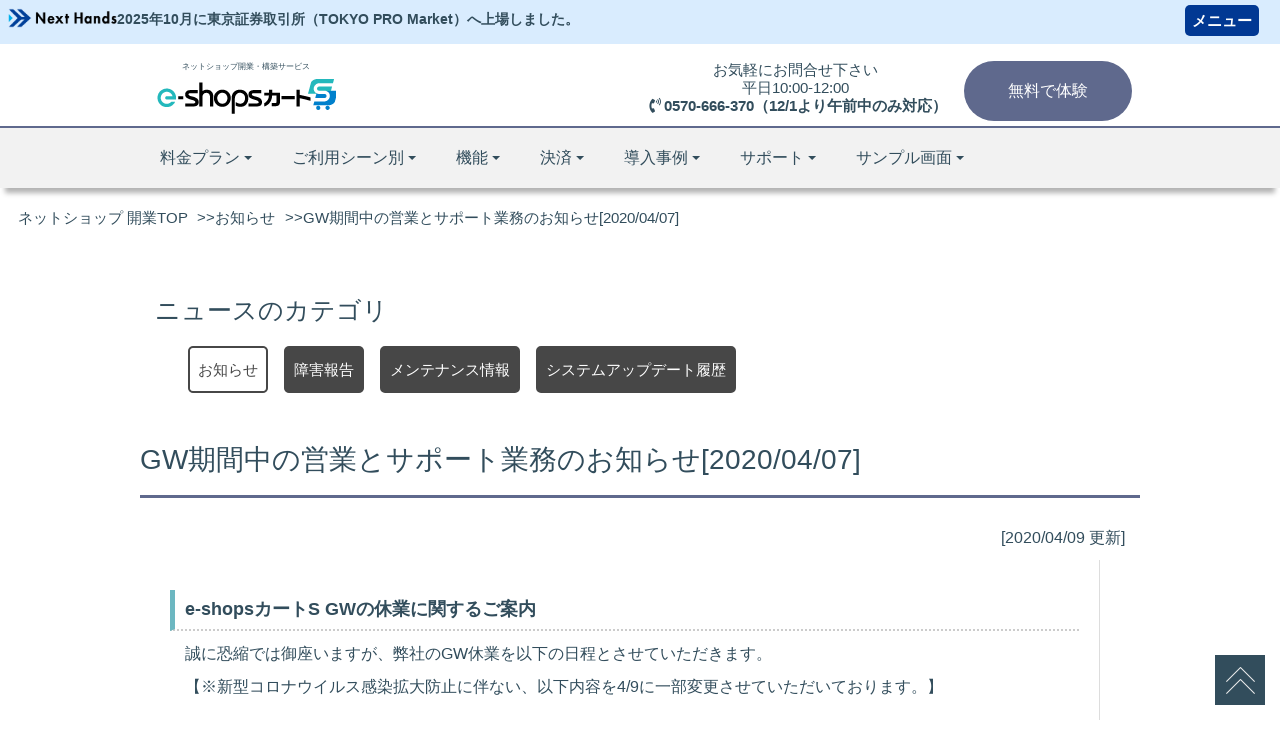

--- FILE ---
content_type: text/html
request_url: https://cart.e-shops.jp/news/20200407.html
body_size: 6128
content:
<!doctype html>
<html lang="ja">

<head>
    
    <meta charset="utf-8">
    <meta http-equiv="X-UA-Compatible" content="IE=edge">


    <meta name="author" content="カートS" />
    <meta name="viewport" content="width=device-width, initial-scale=1">
    <meta name="referrer" content="unsafe-url">
    <link rel="icon" href="/images/favicon.ico">

<!-- Google Tag Manager -->
<script>(function(w,d,s,l,i){w[l]=w[l]||[];w[l].push({'gtm.start':
new Date().getTime(),event:'gtm.js'});var f=d.getElementsByTagName(s)[0],
j=d.createElement(s),dl=l!='dataLayer'?'&l='+l:'';j.async=true;j.src=
'https://www.googletagmanager.com/gtm.js?id='+i+dl;f.parentNode.insertBefore(j,f);
})(window,document,'script','dataLayer','GTM-KCVC8TK');</script>
<!-- End Google Tag Manager -->


    <link rel="stylesheet" type="text/css" href="/css/normalize.css?ver=20230509">
    <link rel="stylesheet" type="text/css" href="/css/style-s.css">
    <link rel="stylesheet" type="text/css" href="/css/drawer.css">
    
    <link href="/css/all.css" rel="stylesheet">
    <script defer src="/js/all.js"></script>

    <link href="/css/common_banner.css" rel="stylesheet">
    <script type="text/javascript" src="/js/common_banner.js"></script>

    <script type="text/javascript" src="/js/jquery.js"></script>
    <script type="text/javascript" src="/js/jquery.smoothscroll.js"></script>
    <script type="text/javascript" src="/js/jquery.scrollshow.js"></script>
    <script type="text/javascript" src="/js/script.js"></script>
    

    <!--[if lt IE 9]>
    <script src="js/html5shiv.js"></script>
    <script src="js/css3-mediaqueries.js"></script>
<![endif]-->

    <title>GW休業のお知らせ[2020/04/07]｜ネットショップ開業のe-shopsカートS</title>

    <style>
        @media (min-width:600px) {
            h1 {
                font-size: 28px;
            }

            h2 {
                font-size: 18px;
                font-weight: bold;
                border-left: 5px solid #6CB7C1;
                margin: 10px 0;
                line-height: 2.2;
                padding-left: 10px;
                color: #324D5C;
                border-bottom: 2px dotted #CCC;
            }

            table {
                margin: 10px 15px 60px 10px;
            }

            p {
                margin: 8px 15px;
                line-height: 1.6;
                color: #324D5C;
            }

            td {
                border-left: none;
                padding: 20px;
            }

            .sptable td {
                border: none;
            }
        }

    </style>
</head>



<body class="drawer drawer--right">

    <!-- Navbar -->
    <!-- Google Tag Manager (noscript) -->
<noscript><iframe src="https://www.googletagmanager.com/ns.html?id=GTM-KCVC8TK"
height="0" width="0" style="display:none;visibility:hidden"></iframe></noscript>
<!-- End Google Tag Manager (noscript) -->

<header class="drawer-navbar">

<div class="drawer-container">

<div class="drawer-navbar-header">
<div class="logoArea">
<p>ネットショップ開業・構築サービス</p>
<a class="drawer-brand" href="/"></a>
</div>

<a href="https://cart.ec-sites.jp/cart_accept/" class="btn-trial">無料で体験</a>
<button type="button" class="drawer-toggle drawer-hamburger"><span class="sr-only">toggle navigation</span><span class="drawer-hamburger-icon"></span></button>
<div class="pctelArea">
<ul>
<li>お気軽にお問合せ下さい</li>
<li>平日10:00-12:00</li>
<li class="fwb"><i class="fas fa-phone-volume fa-fw"></i>0570-666-370（12/1より午前中のみ対応）</li>
</ul>
</div>
</div>


</div>

<!--ナビゲーションメニューここから -->
<nav class="drawer-nav shadow">
<ul class="drawer-menu drawer-menu--left">

<li class="drawer-dropdown">
<ul class="drawer-dropdown-menu">
<li style="border:none;line-height:1.5;">お気軽にお問合せ下さい
<br>平日10:00-12:00
<br>（12/1より午前中のみ対応）
</li>
<li class="fwb"><i class="fas fa-phone-volume fa-fw"></i>0570-666-370</li>
</ul>
</li>

<li class="drawer-dropdown"><a class="drawer-menu-item" href="/price.html" data-toggle="dropdown" role="button" aria-expanded="false">料金プラン<span class="drawer-caret"></span></a>
<ul class="drawer-dropdown-menu">
<li><a class="drawer-dropdown-menu-item" href="/price.html">料金プラン表</a></li>
<li><a class="drawer-dropdown-menu-item" href="/option.html">オプションプラン</a></li>
<li><a class="drawer-dropdown-menu-item" href="/about.html">e-shopsカートSの6つの特長</a></li>
<li><a class="drawer-dropdown-menu-item" href="/about-server.html">スタンダードプランとは？</a></li>
<li><a class="drawer-dropdown-menu-item" href="/about-cms.html">ビジネスプランとは？</a></li>
<li><a class="drawer-dropdown-menu-item" href="/about-expert.html">エキスパートプランとは？</a></li>
</ul>
</li>

<li class="drawer-dropdown"><a class="drawer-menu-item" href="/case/uses_buppan.html" data-toggle="dropdown" role="button" aria-expanded="false">ご利用シーン別<span class="drawer-caret"></span></a>
<ul class="drawer-dropdown-menu">
<li><a class="drawer-dropdown-menu-item" href="/category/subsc-pay.html">月謝や年会費の集金・継続課金</a></li>
<li><a class="drawer-dropdown-menu-item" href="/category/subsc-service.html">サブスク・定期購入</a></li>
<li><a class="drawer-dropdown-menu-item" href="/category/member-only.html">会員限定販売や社員向け販売</a></li>
<li><a class="drawer-dropdown-menu-item" href="/category/movie.html">有料動画販売</a></li>
<li><a class="drawer-dropdown-menu-item" href="/case/uses_buppan.html">物販の活用例</a></li>
<li><a class="drawer-dropdown-menu-item" href="/case/uses_seminar.html">オンラインセミナー活用例</a></li>
<li><a class="drawer-dropdown-menu-item" href="/case/uses_download.html">ダウンロード販売活用例</a></li>
<li><a class="drawer-dropdown-menu-item" href="/case/uses_takeout.html">テイクアウト活用例</a></li>
<li><a class="drawer-dropdown-menu-item" href="/case/uses_catalog.html">カタログ・QR通販活用例</a></li>
<li><a class="drawer-dropdown-menu-item" href="/case/uses_yoyaku.html">予約販売例</a></li>
</ul>
</li>

<li class="drawer-dropdown"><a class="drawer-menu-item" href="/function/" data-toggle="dropdown" role="button" aria-expanded="false">機能<span class="drawer-caret"></span></a>
<ul class="drawer-dropdown-menu">
<li><a class="drawer-dropdown-menu-item" href="/function/">機能一覧</a></li>
<li><a class="drawer-dropdown-menu-item" href="/function/kago/">カートの使い方</a></li>
<li><a class="drawer-dropdown-menu-item" href="/function/#order">受注・商品・顧客管理</a></li>
<li><a class="drawer-dropdown-menu-item" href="/function/marketing/">マーケティング</a></li>
<li><a class="drawer-dropdown-menu-item" href="/function/shop/">ショップ情報管理</a></li>
<li><a class="drawer-dropdown-menu-item" href="/function/utility/">便利機能</a></li>
<li><a class="drawer-dropdown-menu-item" href="/function/server/server.html">レンタルサーバ機能</a></li>
<li><a class="drawer-dropdown-menu-item" href="/function/cms/">ハイブリッドCMS機能</a></li>
</ul>
</li>

<li class="drawer-dropdown"><a class="drawer-menu-item" href="/function/" data-toggle="dropdown" role="button" aria-expanded="false">決済<span class="drawer-caret"></span></a>
<ul class="drawer-dropdown-menu">
<li><a class="drawer-dropdown-menu-item" href="/function/payment/paytype.html">決済の種類</a></li>
<li><a class="drawer-dropdown-menu-item" href="/function/payment">連動オンライン決済比較表</a></li>
</ul>
</li>

<li class="drawer-dropdown"><a class="drawer-menu-item" href="/case/" data-toggle="dropdown" role="button" aria-expanded="false">導入事例<span class="drawer-caret"></span></a>
<ul class="drawer-dropdown-menu">
<li><a class="drawer-dropdown-menu-item" href="/case/">ご利用ショップ様の声</a></li>
<li><a class="drawer-dropdown-menu-item" href="/case/users/10.html">導入ショップ様一覧</a></li>
<li><a class="drawer-dropdown-menu-item" href="/case/cms-r.html">CMSレスポンシブ導入一覧</a></li>
<li><a class="drawer-dropdown-menu-item" href="/case/interview-pro.html">WEB業者様一覧</a></li>
<li><a class="drawer-dropdown-menu-item" href="/case/experience/">ネットショップ開業体験日記</a></li>
</ul>
</li>

<li class="drawer-dropdown"><a class="drawer-menu-item" href="/support/" data-toggle="dropdown" role="button" aria-expanded="false">サポート<span class="drawer-caret"></span></a>
<ul class="drawer-dropdown-menu">
<!--利用者向けコンテンツ-->
<li class="dropdown-submenu"><a class="submenuli drawer-menu-item" href="" data-toggle="dropdown" role="button" aria-expanded="false">利用者向け<span class="drawer-caret"></span></a>
<ul class="drawer-dropdown-menu">
<li><a class="drawer-dropdown-menu-item" href="https://cart.ec-sites.jp/login/">管理者ログイン画面</a></li>
<li><a class="drawer-dropdown-menu-item" href="/manual/">操作マニュアル</a></li>
<li><a class="drawer-dropdown-menu-item" href="/faq/">よくある質問FAQ</a></li>
<li><a class="drawer-dropdown-menu-item" href="/staff/">サポートスタッフブログ</a></li>
</ul>
</li>

<li><a class="drawer-dropdown-menu-item" href="/support/">サポートについて</a></li>
<li><a class="drawer-dropdown-menu-item" href="/lp4/">オンラインセミナー実施中</a></li>
<li><a class="drawer-dropdown-menu-item" href="/lp7/">お友達紹介特典</a></li>
<li><a class="drawer-dropdown-menu-item" href="/support/s-kago.html">カート設置までの流れ</a></li>
<li><a class="drawer-dropdown-menu-item" href="/support/glossary.html">ネットショップ関連の用語集</a></li>
<li><a class="drawer-dropdown-menu-item" href="/request/form.html">資料ダウンロード</a></li>
<li><a class="drawer-dropdown-menu-item" href="/support/ssl.html">SSLバナーの設置</a></li>
<li><a class="drawer-dropdown-menu-item" href="https://cart.e-shops.jp/ecwalk/" target="_blank">EC運用のお役立ち情報</a></li>
<li><a class="drawer-dropdown-menu-item" href="/inquiry/">お問い合わせ</a></li>
</ul>
</li>

<li class="drawer-dropdown"><a class="drawer-menu-item" href="/demopage/" data-toggle="dropdown" role="button" aria-expanded="false">サンプル画面<span class="drawer-caret"></span></a>
<ul class="drawer-dropdown-menu">
<li><a class="drawer-dropdown-menu-item" href="/demopage/">デモサイト</a></li>
<li><a class="drawer-dropdown-menu-item" href="/demopage/pc/" target="_blank">-3ステップカートの設置例</a></li>
<li><a class="drawer-dropdown-menu-item" href="/demopage/sm/" target="_blank">-ゼロステップカートの設置例</a></li>
<li><a class="drawer-dropdown-menu-item" href="/demopage/tk/shop/" target="_blank">-定期購入カゴの設置例</a></li>
<li><a class="drawer-dropdown-menu-item" href="https://newkanmi-ya.com/" target="_blank">-CMS_レスポンシブサイト</a></li>
<li><a class="drawer-dropdown-menu-item" href="https://kanmi-ya.com/" target="_blank">-CMS_PCサイト</a></li>
<li><a class="drawer-dropdown-menu-item" href="https://kanmi-ya.com/s/" target="_blank">-CMS_スマホサイト</a></li>
<li><a class="drawer-dropdown-menu-item" href="/guide2/sample/" target="_blank">管理画面サンプル</a></li>
</ul>
</li>

<li class="drawer-menu-item btn02"><a href="https://cart.ec-sites.jp/cart_accept/">無料体験する</a></li>
</ul>
</nav>
<!--ナビゲーションメニューここまで -->

</header>


<script type="text/javascript" src="/js/a8.js?t=20191217"></script>
<!-- /A8広告 -->



    <div class="top">
        <ul class="topic-path">
            <li class="first-child"><a href="/">ネットショップ 開業TOP</a></li>
            <li><a href="/news.html">お知らせ</a></li>
            <li>GW期間中の営業とサポート業務のお知らせ[2020/04/07]</li>
        </ul>

    </div>
    <!-- /.top -->




    <div id="contents">
        <section class="s_1 twoCol">
            <div class="wrapper">
                <p class="fs25">ニュースのカテゴリ</p>
                <ul class="clearfix">
                    <a href="/news.html">
                        <li class="Box02-A">お知らせ</li>
                    </a>
                    <a href="/trouble.html">
                        <li class="Box02">障害報告</li>
                    </a>
                    <a href="/mainte.html">
                        <li class="Box02">メンテナンス情報</li>
                    </a>
                    <a href="/systemupdate-list.html">
                        <li class="Box02">システムアップデート履歴</li>
                    </a>
                </ul>


                <div class="twoCol">
                    <h1 class="under-lineG">GW期間中の営業とサポート業務のお知らせ[2020/04/07]</h1>
                    <div class="twoColInner">


                        <p class="tar">[2020/04/09 更新]</p>

                        <table style="width:95%;">

                            <tbody>
                                <tr>

                                    <td>
                                        <h2>e-shopsカートS GWの休業に関するご案内</h2>
                                        <p>誠に恐縮では御座いますが、弊社のGW休業を以下の日程とさせていただきます。</p>
                                        <p>【※新型コロナウイルス感染拡大防止に伴ない、以下内容を4/9に一部変更させていただいております。】</p>
                                    </td>

                                </tr>
                                <tr>
                                    <td>
                                        <p class="fwb tac fcb">GW休業 ： 2020年 4月 29日（水） ～ 2020年 5月6日（水）まで </p>
                                    </td>
                                </tr>

                                <tr>

                                    <td>
                                        <p>※ 5月 7日（木）より通常営業となります。</p>
                                        <p>休業前の受付・サポート業務（電話サポートも含む）は、 4月 28日 17：00 までとなります。</p>

                                        <p>休業期間中のお問合せにつきましては、 2020年 5月7日（木）より順次行わせて頂きます。
                                            <br>ご迷惑をお掛けいたしますが、ご理解賜りますよう宜しくお願い致します。</p>
                                        <p class="fwb">※ショッピングカートやその他システムの稼働及び管理画面は、休業期間中も稼働しております。</p>

                                    </td>
                                </tr>

                            </tbody>
                        </table>
                        <!-- /.Pctable -->

                        <table class="sptable">
                            <tbody>
                                <tr>
                                    <td class="tr1 fwb">
                                        <p>GWの休業に関するご案内</p>
                                    </td>
                                    <td>
                                        <p>2020年 4月 29日（水） ～ 2020年 5月6日（水）まで</p>

                                        <hr>

                                        <p class="fs15">※ 5月 7日（木）より通常営業となります。</p>
                                        <p class="fs15">休業前の受付・サポート業務（電話サポートも含む）は、 4月 28日 17：00 までとなります。</p>

                                        <hr>

                                        <p class="fs15">休業期間中のお問合せにつきましては、 2020年 5月7日（木）より順次行わせて頂きます。
                                            <br>ご迷惑をお掛けいたしますが、ご理解賜りますよう宜しくお願い致します。</p>
                                        <p class="fwb">※ショッピングカートやその他システムの稼働及び管理画面は、休業期間中も稼働しております。</p>
                                    </td>

                                    <td class="tr1 fwb">
                                        <p>ご契約に関するお手続きについて</p>
                                    </td>
                                    <td>
                                        <p>休業期間中もe-shopsカートSの本契約、契約更新、プラン変更、支払方法変更のお手続きは管理画面より行っていただくことが可能ですが、<span class="fcb">お支払い方法として「銀行振込」をご選択いただいた場合には、弊社での入金確認をもって申請が完了となるため上記休業期間中は、一部金融機関除いて入金確認できません。</span></p>

                                        <p class="fs15 tac mt30 mb30">※本契約、契約更新のお支払い期限内に正常にお手続きが完了いたしませんと
                                            <br>システムは自働的に停止されてしまいますのでご注意ください。</p>

                                        <p class="fs15 tac mt30 mb30 fcr">※ご利用の金融機関がGW（祝日）に振込が可能かを事前にご確認の上、お早めのお手続きをお願いします。</p>

                                        <p>また、<span class="fwb">振込先口座間違い、金額間違いがあった場合</span>には申請は正常に完了せず、<span class="fwb">5月7日以降の対応</span>となってしまいますので、ご注意いただきますようお願い申し上げます。</p>
                                        <p>尚、お支払方法としてクレジットカードをご選択いただいた場合には、上記制約はございませんのでご安心ください。</p>
                                    </td>

                                    <td class="tr1 fwb">スタンダード・ビジネス・エキスパートプランのレンタルサーバのご利用開始について</td>
                                    <td>

                                        <p>2020/04/28午後5時以降のGW休業期間（2020/04/29-2020/05/06）に上記プランに付属するレンタルサーバのお申し込みをされた場合、 <span class="fcb">レンタルサーバ設定やドメイン関連手続きは2020年5月7日（木）以降</span>となります。恐れ入りますが、予めご了承下さい。</p>

                                        <p class="mt20">レンタルサーバ設定・ドメイン関連手続きは弊社スタッフによる作業が必要なため、 弊社営業時間での対応となります。ご理解頂きますようお願い致します。
                                        </p>

                                    </td>
                                </tr>
                            </tbody>
                        </table>
                        <!-- /.sptable -->




                        <table style="width:95%;">
                            <tbody>
                                <tr>
                                    <td>
                                        <h2>ご契約に関するお手続きについて</h2>
                                        <p>休業期間中もe-shopsカートSの本契約、契約更新、プラン変更、支払方法変更のお手続きは管理画面より行っていただくことが可能ですが、<span class="fcb">お支払い方法として「銀行振込」をご選択いただいた場合には、弊社での入金確認をもって申請が完了となるため上記休業期間中は、一部金融機関除いて入金確認できません。</span></p>

                                        <p class="fs15 tac mt30 mb30">※本契約、契約更新のお支払い期限内に正常にお手続きが完了いたしませんと
                                            <br>システムは自働的に停止されてしまいますのでご注意ください。</p>

                                        <p class="fs15 tac mt30 mb30 fcr">※ご利用の金融機関がGW（祝日）に振込が可能かを事前にご確認の上、お早めのお手続きをお願いします。</p>

                                        <p>また、<span class="fwb">振込先口座間違い、金額間違いがあった場合</span>には申請は正常に完了せず、<span class="fwb">5月7日以降の対応</span>となってしまいますので、ご注意いただきますようお願い申し上げます。</p>
                                        <p>尚、お支払方法としてクレジットカードをご選択いただいた場合には、上記制約はございませんのでご安心ください。</p>
                                    </td>

                                </tr>


                            </tbody>
                        </table>
                        <!-- /.Pctable -->







                        <table style="width:95%;">
                            <tbody>
                                <tr>
                                    <td>
                                        <h2>スタンダード・ビジネス・エキスパートプランのレンタルサーバのご利用開始について</h2>
                                        <p>2020/04/28午後5時以降のGW休業期間（2020/04/29-2020/05/06）に上記プランに付属するレンタルサーバのお申し込みをされた場合、 <span class="fcb">レンタルサーバ設定やドメイン関連手続きは2020年5月7日（木）以降</span>となります。恐れ入りますが、予めご了承下さい。</p>

                                        <p class="mt20">レンタルサーバ設定・ドメイン関連手続きは弊社スタッフによる作業が必要なため、 弊社営業時間での対応となります。ご理解頂きますようお願い致します。
                                        </p>
                                    </td>

                                </tr>


                            </tbody>
                        </table>
                        <!-- /.Pctable -->

                    </div>
                </div>
            </div>
        </section>
        <!-- /.s_1 .twoCol -->
    </div>
    <!-- /.contents -->

    <footer>

<div class="fourCol sitemap">
<div class="fourColInner">
<div>
<h2>お知らせ</h2>

<ul>
<li><a href="/news.html"><i class="fa fa-angle-right fa-lg fa-fw"></i>お知らせ</a></li>
<li>
<a href="/trouble.html"><i class="fa fa-angle-right fa-lg fa-fw"></i>障害情報</a>
</li>
<li>
<a href="/mainte.html"><i class="fa fa-angle-right fa-lg fa-fw"></i>メンテナンス情報</a>
</li>
<li>
<a href="/systemupdate-list.html"><i class="fa fa-angle-right fa-lg fa-fw"></i>システムアップデート履歴</a>
</li>
<li>
<a href="/logodate.html"><i class="fa fa-angle-right fa-lg fa-fw"></i>サービスロゴ画像について</a>
</li>
</ul>
</div>

<div>
<h2>お申し込み</h2>
<ul>
<li>
<a href="https://cart.ec-sites.jp/cart_accept/"><i class="fa fa-angle-right fa-lg fa-fw"></i>無料お試し申込</a>
</li>

<li>
<a href="/application/s-appli.html"><i class="fa fa-angle-right fa-lg fa-fw"></i>お申し込みの流れ（全プラン共通）</a>
</li>
<li>
<a href="/application/s-sappli.html"><i class="fa fa-angle-right fa-lg fa-fw"></i>お申し込みの流れ（スタンダードプランにおけるレンタルサーバご利用の流れ）</a>
</li>
</ul>
<ul>
<li>
<a href="/application/s-cappli.html"><i class="fa fa-angle-right fa-lg fa-fw"></i>お申し込みの流れ（ビジネスプランのレンタルサーバご利用の流れ）
</a>
</li>

<li>
<a href="/application/agree.html"><i class="fa fa-angle-right fa-lg fa-fw"></i>ご契約について</a>
</li>

<li>
<a href="/application/period.html"><i class="fa fa-angle-right fa-lg fa-fw"></i>最低利用期間について</a>
</li>
</ul>

<ul>
<li>
<a href="/application/cancel.html"><i class="fa fa-angle-right fa-lg fa-fw"></i>お試しのキャンセル・解約について</a>
</li>
<li>
<a href="/application/contract_hints.html"><i class="fa fa-angle-right fa-lg fa-fw"></i>本契約に関する注意事項
</a>
</li>
<li>
<a href="/application/syouzai.html"><i class="fa fa-angle-right fa-lg fa-fw"></i>取り扱い商材について</a>
</li>
<li>
<a href="/application/removaldomain_hints.html"><i class="fa fa-angle-right fa-lg fa-fw"></i>取得済みドメインでご利用の場合の注意事項</a>
</li>

<li>
<a href="/application/plan_hints.html"><i class="fa fa-angle-right fa-lg fa-fw"></i>プラン変更に関する注意事項</a>
</li>

<li>
<a href="/application/renew_hints.html"><i class="fa fa-angle-right fa-lg fa-fw"></i>契約更新に関する注意事項
</a>
</li>

</ul>

<ul>
<li>
<a href="/application/cardchange_hints.html"><i class="fa fa-angle-right fa-lg fa-fw"></i>クレジットカード変更に関する注意事項</a>
</li>

<li>
<a href="/application/payment_hints.html"><i class="fa fa-angle-right fa-lg fa-fw"></i>お支払方法変更に関する注意事項</a>
</li>
<li>
<a href="/application/cancel_hints.html"><i class="fa fa-angle-right fa-lg fa-fw"></i>解約に関する注意事項</a>
</li>
</ul>
</div>
<div>
<h2>制作会社・提携会社様へ</h2>

<ul>
<li><a href="/salespartner/"><i class="fa fa-angle-right fa-lg fa-fw"></i>成約報酬について</a></li>
<li>
<a href="https://cart.ec-sites.jp/cart_accept/spreg.php"><i class="fa fa-angle-right fa-lg fa-fw"></i>パートナー制度無料登録</a>
</li>
<li>
<a href="/salespartner/kiyaku.html"><i class="fa fa-angle-right fa-lg fa-fw"></i>パートナー規約</a>
</li>
</ul>
</div>
<div>
<h2>その他</h2>

<ul>

<li><a href="https://www.hands-inc.co.jp/company-profile/" target="_blank"><i class="fa fa-angle-right fa-lg fa-fw"></i>会社概要</a></li>
<li>
<a href="https://www.hands-inc.co.jp/privacy/" target="_blank"><i class="fa fa-angle-right fa-lg fa-fw"></i>プライバシーポリシー</a>
</li>
<li>
<a href="/application/terms.html"><i class="fa fa-angle-right fa-lg fa-fw"></i>利用規約</a>
</li>
<li>
<a href="/application/biz.html"><i class="fa fa-angle-right fa-lg fa-fw"></i>特定商取引法に基づく表記</a>
</li>
<!-- 
<li>
<a href="/"><i class="fa fa-angle-right fa-lg fa-fw"></i>Cookie使用に関するポリシー</a>
</li>
-->
</ul>
</div>
</div>
</div>

<div class="footerinfo">
<p>ネットショップで簡単・自由に構築するなら『e-shopsカートS』。</p>
<p>豊富な機能で、自分好みのカスタマイズもラクラク。初めてのネットショップ開発でも安心の充実サポートで、始め方から運営方法まで丁寧にご説明します。どんな商材のECサイト・ショッピングサイトにも対応できます。既にホームページをお持ちなら月額3,960円からご利用いただけます。</p>
<p>『e-shopsカートS』なら開業の費用を抑えてオンラインショップをスタートすることが可能です。</p>
</div>



<div class="campany">
<div class="handsGroup">
<p class="head">関連サービス</p>
<ul>
<li><a href="https://cart.e-shops.jp/"><span class="fcm">ネットショップ運営</span>：e-shopsカートS</a></li>
<li><a href="/ecwalk/"><span class="fcm">お役立ち情報発信サイト</span>：ec walk</a></li>
<li><a href="https://crayon.e-shops.jp/" target="_blank"><span class="fcm">スマホでホームページ作成</span>：e-shops crayon</a></li>
<li><a href="https://www.e-shops.jp/" target="_blank"><span class="fcm">ショッピングモール</span>：e-shops (ネットショップランキング)</a></li>
<li><a href="https://el.e-shops.jp/" target="_blank"><span class="fcm">地域情報サイト</span>：e-shops ローカル</a></li>
<li><span class="fcm">クレジットカード情報サイト：</span><a href="/credit-card/" target="_blank">e-shops credit-card</a></li>
<li><span class="fcm">ネット回線情報サイト：</span><a href="/internet/" target="_blank">e-shops internet</a></li>
<li><span class="fcm">無料の簡単オンライン決済サービス：</span><a href="/pay/" target="_blank">e-shops Pay</a></li>
</ul>
</div>

<iframe src="https://www.facebook.com/plugins/like.php?href=https%3A%2F%2Fwww.facebook.com%2FeshopsCartS%2F&width=169&layout=button_count&action=like&size=large&share=true&height=46&appId" width="230" height="46" style="border:none;overflow:hidden" scrolling="no" frameborder="0" allowTransparency="true" allow="encrypted-media"></iframe>
<ul>




</ul>
<small>e-shopsカートS Copyright (C) 2026 株式会社ネクストハンズ All Rights Reserved.</small>
</div>



</footer>
<!-- /footer -->

    <div class="totop">
        <a href="#"><img src="/images/totop.png" alt="ページのトップへ戻る"></a>
    </div>
    <!-- /.totop -->

    <!-- 追加 -->
    <!-- iScroll -->
    <script src="/js/iscroll.js"></script>
    <!-- bootstrap -->
    <script src="/js/bootstrap.min.js"></script>
    <!-- drawer.js -->
    <script src="/js/drawer.js"></script>
    <script>
        $(document).ready(function () {
            $('.drawer').drawer();
        });

    <!-- 孫メニュー対応：子メニューが閉じないようにする -->
    $(document).ready(function(){
      $('.dropdown-submenu a.submenuli').on("click", function(e){
        $(this).next('ul').toggle();
        $(this).toggleClass("subopen");
        e.stopPropagation();
        e.preventDefault();
      });
    });
    </script>





</body>

</html>


--- FILE ---
content_type: text/css
request_url: https://cart.e-shops.jp/css/normalize.css?ver=20230509
body_size: 249
content:
html {
    font-family: sans-serif;
    -ms-text-size-adjust: 100%;
    -webkit-text-size-adjust: 100%
}

body {
    margin: 0
}

article,
aside,
details,
figcaption,
figure,
footer,
header,
hgroup,
main,
menu,
nav,
section,
summary {
    display: block
}

a {
    background-color: transparent
}

h1 {
    font-size: 2em;
    margin: .67em 0
}


small {
    font-size: 80%
}


img {
    border: 0
}

svg:not(:root) {
    overflow: hidden
}

hr {
    box-sizing: content-box;
    height: 0
}


button,
input,
optgroup,
select,
textarea {
    color: inherit;
    font: inherit;
    margin: 0
}

button {
    overflow: visible
}

button,
select {
    text-transform: none
}

button,
html input[type=button],
input[type=reset],
input[type=submit] {
    -webkit-appearance: button;
    cursor: pointer
}

table {
    border-collapse: collapse;
    border-spacing: 0
}

td,
th {
    padding: 0
}


--- FILE ---
content_type: text/css
request_url: https://cart.e-shops.jp/css/all.css
body_size: 1205
content:
.fa,
.fas,
.far,
.fal,
.fad,
.fab {
    -moz-osx-font-smoothing: grayscale;
    -webkit-font-smoothing: antialiased;
    display: inline-block;
    font-style: normal;
    font-variant: normal;
    text-rendering: auto;
    line-height: 1;
}


.fa-lg {
    font-size: 1.33333em;
    line-height: 0.75em;
    vertical-align: -.0667em;
}

.fa-xs {
    font-size: .75em;
}

.fa-sm {
    font-size: .875em;
}

.fa-1x {
    font-size: 1em;
}

.fa-2x {
    font-size: 2em;
}

.fa-3x {
    font-size: 3em;
}

.fa-4x {
    font-size: 4em;
}

.fa-5x {
    font-size: 5em;
}

.fa-6x {
    font-size: 6em;
}

.fa-7x {
    font-size: 7em;
}

.fa-8x {
    font-size: 8em;
}

.fa-9x {
    font-size: 9em;
}

.fa-10x {
    font-size: 10em;
}

.fa-fw {
    text-align: center;
    width: 1.25em;
}

.fa-lg {
    font-size: 1.33333em;
    line-height: 0.75em;
    vertical-align: -.0667em;
}

.fa-angle-right:before {
    content: "\f105";
}

.fa-arrow-alt-circle-right:before {
    content: "\f35a";
}

.fa-arrow-alt-circle-up:before {
    content: "\f35b";
}

.fa-box:before {
    content: "\f466";
}

.fa-cart-arrow-down:before {
    content: "\f218";
}

.fa-clipboard-check:before {
    content: "\f46c";
}

.fa-crown:before {
    content: "\f521";
}

.fa-envelope:before {
    content: "\f0e0";
}

.fa-gift:before {
    content: "\f06b";
}

.fa-images:before {
    content: "\f302";
}

.fa-list-alt:before {
    content: "\f022";
}

.fa-phone-volume:before {
    content: "\f2a0";
}

.fa-shield-alt:before {
    content: "\f3ed";
}

.fa-star:before {
    content: "\f005";
}

.fa-star-half-alt:before {
    content: "\f5c0";
}

.fa-sync:before {
    content: "\f021";
}

.fa-users:before {
    content: "\f0c0";
}

.fa-angle-double-down:before {
    content: "\f103"; }

.fa-laptop-code:before {
    content: "\f5fc"; }

.fa-wrench:before {
    content: "\f0ad"; }

.fa-handshake:before {
    content: "\f2b5"; }

.fa-check-square:before {
    content: "\f14a"; }

.fa-cart-plus:before {
    content: "\f217"; }

.fa-chevron-circle-right:before {
    content: "\f138"; }

.fa-university:before {
    content: "\f19c"; }

.fa-credit-card:before {
    content: "\f09d"; }

.fa-chart-bar:before {
    content: "\f080"; }

.fa-shopping-cart:before {
    content: "\f07a"; }

.fa-paste:before {
    content: "\f0ea"; }

.fa-cube:before {
    content: "\f1b2"; }

.fa-toolbox:before {
    content: "\f552"; }

.fa-server:before {
    content: "\f233"; }

.fa-cloud-download-alt:before {
    content: "\f381"; }

.fa-cogs:before {
    content: "\f085"; }

.fa-arrow-circle-right:before {
    content: "\f0a9"; }

.fa-check-square:before {
    content: "\f14a"; }

.fa-hand-point-up:before {
    content: "\f0a6"; }

.fa-caret-square-right:before {
    content: "\f152"; }

.fa-window-restore:before {
    content: "\f2d2"; }

.fa-headset:before {
    content: "\f590"; }

.fa-book:before {
    content: "\f02d"; }

.fa-graduation-cap:before {
    content: "\f19d"; }

.fa-user-shield:before {
    content: "\f505"; }

.fa-download:before {
    content: "\f019"; }

.fa-arrow-circle-down:before {
    content: "\f0ab"; }

.fa-chevron-circle-down:before {
    content: "\f13a"; }

.fa-expeditedssl:before {
    content: "\f23e"; }

.fa-play:before {
    content: "\f04b"; }

.fa-server:before {
    content: "\f233"; }

.fa-cloud-upload-alt:before {
    content: "\f382"; }

.fa-asterisk:before {
    content: "\f069"; }

.fa-check:before {
    content: "\f00c"; }

.fa-chrome:before {
    content: "\f268"; }

.fa-list:before {
    content: "\f03a"; }

.fa-quote-left:before {
    content: "\f10d"; }

.fa-quote-right:before {
    content: "\f10e"; }

.fa-headset:before {
    content: "\f590"; }

.fa-lightbulb:before {
    content: "\f0eb"; }

.fa-edit:before {
    content: "\f044"; }

.fa-clipboard-list:before {
    content: "\f46d"; }

.fa-search:before {
    content: "\f002"; }

.fa-twitter:before {
    content: "\f099"; }

.fa-dribbble:before {
    content: "\f17d"; }

.fa-github:before {
    content: "\f09b"; }

.fa-facebook:before {
    content: "\f09a"; }

.fa-check-circle:before {
    content: "\f058"; }

.fa-yen-sign:before {
    content: "\f157"; }

.fa-exclamation-triangle:before {
    content: "\f071"; }

.fa-chevron-right:before {
    content: "\f054"; }

.fa-list-ul:before {
    content: "\f0ca"; }

.fa-bullhorn:before {
    content: "\f0a1"; }

.fa-external-link-alt:before {
    content: "\f35d"; }


.sr-only {
    border: 0;
    clip: rect(0, 0, 0, 0);
    height: 1px;
    margin: -1px;
    overflow: hidden;
    padding: 0;
    position: absolute;
    width: 1px
}

.sr-only-focusable:active,
.sr-only-focusable:focus {
    clip: auto;
    height: auto;
    margin: 0;
    overflow: visible;
    position: static;
    width: auto
}


/* class="fab" 用 */
@font-face {
    font-family: "Font Awesome 5 Brands";
    font-style: normal;
    font-weight: normal;
    font-display: auto;
    src: url(../webfonts/fa-brands-400.eot);
    src: url(../webfonts/fa-brands-400.eot?#iefix) format("embedded-opentype"), url(../webfonts/fa-brands-400.woff2) format("woff2"), url(../webfonts/fa-brands-400.woff) format("woff"), url(../webfonts/fa-brands-400.ttf) format("truetype"), url(../webfonts/fa-brands-400.svg#fontawesome) format("svg")
}
.fab {
    font-family: "Font Awesome 5 Brands"
}

/* class="far" 用 */
@font-face {
    font-family: "Font Awesome 5 Free";
    font-style: normal;
    font-weight: 400;
    font-display: auto;
    src: url(../webfonts/fa-regular-400.eot);
    src: url(../webfonts/fa-regular-400.eot?#iefix) format("embedded-opentype"), url(../webfonts/fa-regular-400.woff2) format("woff2"), url(../webfonts/fa-regular-400.woff) format("woff"), url(../webfonts/fa-regular-400.ttf) format("truetype"), url(../webfonts/fa-regular-400.svg#fontawesome) format("svg")
}
.far {
    font-weight: 400
}

/* class="fas" 用 */
@font-face {
    font-family: "Font Awesome 5 Free";
    font-style: normal;
    font-weight: 900;
    font-display: auto;
    src: url(../webfonts/fa-solid-900.eot);
    src: url(../webfonts/fa-solid-900.eot?#iefix) format("embedded-opentype"), url(../webfonts/fa-solid-900.woff2) format("woff2"), url(../webfonts/fa-solid-900.woff) format("woff"), url(../webfonts/fa-solid-900.ttf) format("truetype"), url(../webfonts/fa-solid-900.svg#fontawesome) format("svg")
}

.fa,
.far,
.fas {
    font-family: "Font Awesome 5 Free"
}

.fa,
.fas {
    font-weight: 900
}


--- FILE ---
content_type: application/javascript
request_url: https://cart.e-shops.jp/js/all.js
body_size: 6361
content:
      _typeof = function (obj) {
          return typeof obj;
      };

      function _classCallCheck(instance, Constructor) {
          if (!(instance instanceof Constructor)) {
              throw new TypeError("Cannot call a class as a function");
          }
      }

      function _defineProperties(target, props) {
          for (var i = 0; i < props.length; i++) {
              var descriptor = props[i];
              descriptor.enumerable = descriptor.enumerable || false;
              descriptor.configurable = true;
              if ("value" in descriptor) descriptor.writable = true;
              Object.defineProperty(target, descriptor.key, descriptor);
          }
      }

      function _createClass(Constructor, protoProps, staticProps) {
          if (protoProps) _defineProperties(Constructor.prototype, protoProps);
          if (staticProps) _defineProperties(Constructor, staticProps);
          return Constructor;
      }

      function _defineProperty(obj, key, value) {
          if (key in obj) {
              Object.defineProperty(obj, key, {
                  value: value,
                  enumerable: true,
                  configurable: true,
                  writable: true
              });
          } else {
              obj[key] = value;
          }

          return obj;
      }

      function _objectSpread(target) {
          for (var i = 1; i < arguments.length; i++) {
              var source = arguments[i] != null ? arguments[i] : {};
              var ownKeys = Object.keys(source);

              if (typeof Object.getOwnPropertySymbols === 'function') {
                  ownKeys = ownKeys.concat(Object.getOwnPropertySymbols(source).filter(function (sym) {
                      return Object.getOwnPropertyDescriptor(source, sym).enumerable;
                  }));
              }

              ownKeys.forEach(function (key) {
                  _defineProperty(target, key, source[key]);
              });
          }

          return target;
      }

      function _slicedToArray(arr, i) {
          return _arrayWithHoles(arr) || _iterableToArrayLimit(arr, i) || _nonIterableRest();
      }

      function _arrayWithHoles(arr) {
          if (Array.isArray(arr)) return arr;
      }

      function getAttrConfig(attr) {
          var element = DOCUMENT.querySelector('script[' + attr + ']');

          if (element) {
              return element.getAttribute(attr);
          }
      }

      function coerce(val) {
          // Getting an empty string will occur if the attribute is set on the HTML tag but without a value
          // We'll assume that this is an indication that it should be toggled to true
          // For example <script data-search-pseudo-elements src="..."></script>
          if (val === '') return true;
          if (val === 'false') return false;
          if (val === 'true') return true;
          return val;
      }

      function domready(fn) {
          if (!IS_DOM) return;
          loaded ? setTimeout(fn, 0) : functions.push(fn);
      }

      function isReserved(name) {
          return ~RESERVED_CLASSES.indexOf(name);
      }

      function insertCss(css) {
          if (!css || !IS_DOM) {
              return;
          }

          var style = DOCUMENT.createElement('style');
          style.setAttribute('type', 'text/css');
          style.innerHTML = css;
          var headChildren = DOCUMENT.head.childNodes;
          var beforeChild = null;

          for (var i = headChildren.length - 1; i > -1; i--) {
              var child = headChildren[i];
              var tagName = (child.tagName || '').toUpperCase();

              if (['STYLE', 'LINK'].indexOf(tagName) > -1) {
                  beforeChild = child;
              }
          }

          DOCUMENT.head.insertBefore(style, beforeChild);
          return css;
      }

      function toArray(obj) {
          var array = [];

          for (var i = (obj || []).length >>> 0; i--;) {
              array[i] = obj[i];
          }

          return array;
      }

      function classArray(node) {
          if (node.classList) {
              return toArray(node.classList);
          } else {
              return (node.getAttribute('class') || '').split(' ').filter(function (i) {
                  return i;
              });
          }
      }

      function getIconName(familyPrefix, cls) {
          var parts = cls.split('-');
          var prefix = parts[0];
          var iconName = parts.slice(1).join('-');

          if (prefix === familyPrefix && iconName !== '' && !isReserved(iconName)) {
              return iconName;
          } else {
              return null;
          }
      }

      function htmlEscape(str) {
          return "".concat(str).replace(/&/g, '&amp;').replace(/"/g, '&quot;').replace(/'/g, '&#39;').replace(/</g, '&lt;').replace(/>/g, '&gt;');
      }

      function joinAttributes(attributes) {
          return Object.keys(attributes || {}).reduce(function (acc, attributeName) {
              return acc + "".concat(attributeName, "=\"").concat(htmlEscape(attributes[attributeName]), "\" ");
          }, '').trim();
      }

      function joinStyles(styles) {
          return Object.keys(styles || {}).reduce(function (acc, styleName) {
              return acc + "".concat(styleName, ": ").concat(styles[styleName], ";");
          }, '');
      }

      function transformIsMeaningful(transform) {
          return transform.size !== meaninglessTransform.size || transform.x !== meaninglessTransform.x || transform.y !== meaninglessTransform.y || transform.rotate !== meaninglessTransform.rotate || transform.flipX || transform.flipY;
      }

      function makeIconMasking(_ref) {
          var children = _ref.children,
              attributes = _ref.attributes,
              main = _ref.main,
              mask = _ref.mask,
              transform = _ref.transform;
          var mainWidth = main.width,
              mainPath = main.icon;
          var maskWidth = mask.width,
              maskPath = mask.icon;
          var trans = transformForSvg({
              transform: transform,
              containerWidth: maskWidth,
              iconWidth: mainWidth
          });
          var maskRect = {
              tag: 'rect',
              attributes: _objectSpread({}, ALL_SPACE, {
                  fill: 'white'
              })
          };
          var maskInnerGroupChildrenMixin = mainPath.children ? {
              children: mainPath.children.map(fillBlack)
          } : {};
          var maskInnerGroup = {
              tag: 'g',
              attributes: _objectSpread({}, trans.inner),
              children: [fillBlack(_objectSpread({
                  tag: mainPath.tag,
                  attributes: _objectSpread({}, mainPath.attributes, trans.path)
              }, maskInnerGroupChildrenMixin))]
          };
          var maskOuterGroup = {
              tag: 'g',
              attributes: _objectSpread({}, trans.outer),
              children: [maskInnerGroup]
          };
          var maskId = "mask-".concat(nextUniqueId());
          var clipId = "clip-".concat(nextUniqueId());
          var maskTag = {
              tag: 'mask',
              attributes: _objectSpread({}, ALL_SPACE, {
                  id: maskId,
                  maskUnits: 'userSpaceOnUse',
                  maskContentUnits: 'userSpaceOnUse'
              }),
              children: [maskRect, maskOuterGroup]
          };
          var defs = {
              tag: 'defs',
              children: [{
                  tag: 'clipPath',
                  attributes: {
                      id: clipId
                  },
                  children: deGroup(maskPath)
      }, maskTag]
          };
          children.push(defs, {
              tag: 'rect',
              attributes: _objectSpread({
                  fill: 'currentColor',
                  'clip-path': "url(#".concat(clipId, ")"),
                  mask: "url(#".concat(maskId, ")")
              }, ALL_SPACE)
          });
          return {
              children: children,
              attributes: attributes
          };
      }

      function makeIconStandard(_ref) {
          var children = _ref.children,
              attributes = _ref.attributes,
              main = _ref.main,
              transform = _ref.transform,
              styles = _ref.styles;
          var styleString = joinStyles(styles);

          if (styleString.length > 0) {
              attributes['style'] = styleString;
          }

          if (transformIsMeaningful(transform)) {
              var trans = transformForSvg({
                  transform: transform,
                  containerWidth: main.width,
                  iconWidth: main.width
              });
              children.push({
                  tag: 'g',
                  attributes: _objectSpread({}, trans.outer),
                  children: [{
                      tag: 'g',
                      attributes: _objectSpread({}, trans.inner),
                      children: [{
                          tag: main.icon.tag,
                          children: main.icon.children,
                          attributes: _objectSpread({}, main.icon.attributes, trans.path)
          }]
        }]
              });
          } else {
              children.push(main.icon);
          }

          return {
              children: children,
              attributes: attributes
          };
      }

      function asIcon(_ref) {
          var children = _ref.children,
              main = _ref.main,
              mask = _ref.mask,
              attributes = _ref.attributes,
              styles = _ref.styles,
              transform = _ref.transform;

          if (transformIsMeaningful(transform) && main.found && !mask.found) {
              var width = main.width,
                  height = main.height;
              var offset = {
                  x: width / height / 2,
                  y: 0.5
              };
              attributes['style'] = joinStyles(_objectSpread({}, styles, {
                  'transform-origin': "".concat(offset.x + transform.x / 16, "em ").concat(offset.y + transform.y / 16, "em")
              }));
          }

          return [{
              tag: 'svg',
              attributes: attributes,
              children: children
    }];
      }

      function makeInlineSvgAbstract(params) {
          var _params$icons = params.icons,
              main = _params$icons.main,
              mask = _params$icons.mask,
              prefix = params.prefix,
              iconName = params.iconName,
              transform = params.transform,
              symbol = params.symbol,
              title = params.title,
              extra = params.extra,
              _params$watchable = params.watchable,
              watchable = _params$watchable === void 0 ? false : _params$watchable;

          var _ref = mask.found ? mask : main,
              width = _ref.width,
              height = _ref.height;

          var widthClass = "fa-w-".concat(Math.ceil(width / height * 16));
          var attrClass = [config.replacementClass, iconName ? "".concat(config.familyPrefix, "-").concat(iconName) : '', widthClass].filter(function (c) {
              return extra.classes.indexOf(c) === -1;
          }).concat(extra.classes).join(' ');
          var content = {
              children: [],
              attributes: _objectSpread({}, extra.attributes, {
                  'data-prefix': prefix,
                  'data-icon': iconName,
                  'class': attrClass,
                  'role': extra.attributes.role || 'img',
                  'xmlns': 'http://www.w3.org/2000/svg',
                  'viewBox': "0 0 ".concat(width, " ").concat(height)
              })
          };

          if (watchable) {
              content.attributes[DATA_FA_I2SVG] = '';
          }

          if (title) content.children.push({
              tag: 'title',
              attributes: {
                  id: content.attributes['aria-labelledby'] || "title-".concat(nextUniqueId())
              },
              children: [title]
          });

          var args = _objectSpread({}, content, {
              prefix: prefix,
              iconName: iconName,
              main: main,
              mask: mask,
              transform: transform,
              symbol: symbol,
              styles: extra.styles
          });

          var _ref2 = mask.found && main.found ? makeIconMasking(args) : makeIconStandard(args),
              children = _ref2.children,
              attributes = _ref2.attributes;

          args.children = children;
          args.attributes = attributes;

          if (symbol) {
              return asSymbol(args);
          } else {
              return asIcon(args);
          }
      }

      var noop$1 = function noop() {};

      var begin = function begin(name) {
              p.mark("".concat(preamble, " ").concat(name, " begins"));
              return function () {};

              var end = function end(name) {
                  p.mark("".concat(preamble, " ").concat(name, " ends"));
                  p.measure("".concat(preamble, " ").concat(name), "".concat(preamble, " ").concat(name, " begins"), "".concat(preamble, " ").concat(name, " ends"));
              };

              var reduce = function fastReduceObject(subject, fn, initialValue, thisContext) {
                  var keys = Object.keys(subject),
                      length = keys.length,
                      iterator = thisContext !== undefined ? bindInternal4(fn, thisContext) : fn,
                      i,
                      key,
                      result;

                  if (initialValue === undefined) {
                      i = 1;
                      result = subject[keys[0]];
                  } else {
                      i = 0;
                      result = initialValue;
                  }

                  for (; i < length; i++) {
                      key = keys[i];
                      result = iterator(result, subject[key], key, subject);
                  }

                  return result;
              };

              var build = function build() {
                      var lookup = function lookup(reducer) {

                          _byUnicode = lookup(function (acc, icon, iconName) {});
                          _byLigature = lookup(function (acc, icon, iconName) {});
                          var hasRegular = 'far' in styles;
                          _byOldName = reduce(shims, function (acc, shim) {}, {});
                      };

                      function byOldName(name) {
                          return _byOldName[name] || {
                              prefix: null,
                              iconName: null
                          };
                      }

                      var emptyCanonicalIcon = function emptyCanonicalIcon() {
                          return {
                              prefix: null,
                              iconName: null,
                              rest: []
                          };
                      };

                      function getCanonicalIcon(values) {
                          return values.reduce(function (acc, cls) {}, emptyCanonicalIcon());
                      }

                      function toHtml(abstractNodes) {
                          var tag = abstractNodes.tag,
                              _abstractNodes$attrib = abstractNodes.attributes,
                              attributes = _abstractNodes$attrib === void 0 ? {} : _abstractNodes$attrib,
                              _abstractNodes$childr = abstractNodes.children,
                              children = _abstractNodes$childr === void 0 ? [] : _abstractNodes$childr;

                          if (typeof abstractNodes === 'string') {
                              return htmlEscape(abstractNodes);
                          } else {
                              return "<".concat(tag, " ").concat(joinAttributes(attributes), ">").concat(children.map(toHtml).join(''), "</").concat(tag, ">");
                          }
                      }

                      function isWatched(node) {
                          var i2svg = node.getAttribute ? node.getAttribute(DATA_FA_I2SVG) : null;
                          return typeof i2svg === 'string';
                      }

                      function getMutator() {
                          if (config.autoReplaceSvg === true) {
                              return mutators.replace;
                          }

                          var mutator = mutators[config.autoReplaceSvg];
                          return mutator || mutators.replace;
                      }

                      replace: function replace(mutation) {
                              var node = mutation[0];
                              var abstract = mutation[1];
                              var newOuterHTML = abstract.map(function (a) {}).join('\n');

                              if (node.parentNode && node.outerHTML) {
                                  node.outerHTML = newOuterHTML + (config.keepOriginalSource && node.tagName.toLowerCase() !== 'svg' ? "<!-- ".concat(node.outerHTML, " -->") : '');
                              } else if (node.parentNode) {
                                  var newNode = document.createElement('span');
                                  node.parentNode.replaceChild(newNode, node);
                                  newNode.outerHTML = newOuterHTML;
                              }
                          },

                          function perform(mutations, callback) {
                              var callbackFunction = typeof callback === 'function' ? callback : noop$2;

                              if (mutations.length === 0) {
                                  callbackFunction();
                              } else {
                                  var frame = performOperationSync;

                                  if (config.mutateApproach === MUTATION_APPROACH_ASYNC) {
                                      frame = WINDOW.requestAnimationFrame || performOperationSync;
                                  }

                                  frame(function () {
                                      var mutator = getMutator();
                                      var mark = perf.begin('mutate');
                                      mutations.map(mutator);
                                      mark();
                                      callbackFunction();
                                  });
                              }
                          }
                      var disabled = false;

                      function disableObservation() {
                          disabled = true;
                      }

                      function enableObservation() {
                          disabled = false;
                      }
                      var mo = null;

                      function observe(options) {
                          if (!MUTATION_OBSERVER) {
                              return;
                          }

                          if (!config.observeMutations) {
                              return;
                          }

                          var treeCallback = options.treeCallback,
                              nodeCallback = options.nodeCallback,
                              pseudoElementsCallback = options.pseudoElementsCallback,
                              _options$observeMutat = options.observeMutationsRoot,
                              observeMutationsRoot = _options$observeMutat === void 0 ? DOCUMENT : _options$observeMutat;
                          mo = new MUTATION_OBSERVER(function (objects) {
                              if (disabled) return;
                              toArray(objects).forEach(function (mutationRecord) {});
                          });
                          if (!IS_DOM) return;
                          mo.observe(observeMutationsRoot, {
                              childList: true,
                              attributes: true,
                              characterData: true,
                              subtree: true
                          });
                      }

                      function styleParser(node) {
                          var style = node.getAttribute('style');
                          var val = [];

                          if (style) {
                              val = style.split(';').reduce(function (acc, style) {}, {});
                          }

                          return val;
                      }

                      function classParser(node) {
                          var existingPrefix = node.getAttribute('data-prefix');
                          var existingIconName = node.getAttribute('data-icon');
                          var innerText = node.innerText !== undefined ? node.innerText.trim() : '';
                          var val = getCanonicalIcon(classArray(node));

                          if (existingPrefix && existingIconName) {
                              val.prefix = existingPrefix;
                              val.iconName = existingIconName;
                          }

                          if (val.prefix && innerText.length > 1) {
                              val.iconName = byLigature(val.prefix, node.innerText);
                          } else if (val.prefix && innerText.length === 1) {
                              val.iconName = byUnicode(val.prefix, toHex(node.innerText));
                          }

                          return val;
                      }

                      var parseTransformString = function parseTransformString(transformString) {
                          var transform = {
                              size: 16,
                              x: 0,
                              y: 0,
                              flipX: false,
                              flipY: false,
                              rotate: 0
                          };

                          if (!transformString) {
                              return transform;
                          } else {
                              return transformString.toLowerCase().split(' ').reduce(function (acc, n) {}, transform);
                          }
                      };

                      function transformParser(node) {
                          return parseTransformString(node.getAttribute('data-fa-transform'));
                      }

                      function symbolParser(node) {
                          var symbol = node.getAttribute('data-fa-symbol');
                          return symbol === null ? false : symbol === '' ? true : symbol;
                      }

                      function attributesParser(node) {
                          var extraAttributes = toArray(node.attributes).reduce(function (acc, attr) {}, {});
                          var title = node.getAttribute('title');

                          if (config.autoA11y) {
                              if (title) {
                                  extraAttributes['aria-labelledby'] = "".concat(config.replacementClass, "-title-").concat(nextUniqueId());
                              } else {
                                  extraAttributes['aria-hidden'] = 'true';
                                  extraAttributes['focusable'] = 'false';
                              }
                          }

                          return extraAttributes;
                      }

                      function maskParser(node) {
                          var mask = node.getAttribute('data-fa-mask');

                          if (!mask) {
                              return emptyCanonicalIcon();
                          } else {
                              return getCanonicalIcon(mask.split(' ').map(function (i) {
                                  return i.trim();
                              }));
                          }
                      }

                      function parseMeta(node) {
                          var _classParser = classParser(node),
                              iconName = _classParser.iconName,
                              prefix = _classParser.prefix,
                              extraClasses = _classParser.rest;

                          var extraStyles = styleParser(node);
                          var transform = transformParser(node);
                          var symbol = symbolParser(node);
                          var extraAttributes = attributesParser(node);
                          var mask = maskParser(node);
                          return {
                              iconName: iconName,
                              title: node.getAttribute('title'),
                              prefix: prefix,
                              transform: transform,
                              symbol: symbol,
                              mask: mask,
                              extra: {
                                  classes: extraClasses,
                                  styles: extraStyles,
                                  attributes: extraAttributes
                              }
                          };
                      }

                      function asFoundIcon(icon) {
                          var width = icon[0];
                          var height = icon[1];

                          var _icon$slice = icon.slice(4),
                              _icon$slice2 = _slicedToArray(_icon$slice, 1),
                              vectorData = _icon$slice2[0];

                          var element = null;

                          if (Array.isArray(vectorData)) {
                              element = {
                                  tag: 'g',
                                  attributes: {
                                      class: "".concat(config.familyPrefix, "-").concat(DUOTONE_CLASSES.GROUP)
                                  },
                                  children: [{
                                      tag: 'path',
                                      attributes: {
                                          class: "".concat(config.familyPrefix, "-").concat(DUOTONE_CLASSES.SECONDARY),
                                          fill: 'currentColor',
                                          d: vectorData[0]
                                      }
        }, {
                                      tag: 'path',
                                      attributes: {
                                          class: "".concat(config.familyPrefix, "-").concat(DUOTONE_CLASSES.PRIMARY),
                                          fill: 'currentColor',
                                          d: vectorData[1]
                                      }
        }]
                              };
                          } else {
                              element = {
                                  tag: 'path',
                                  attributes: {
                                      fill: 'currentColor',
                                      d: vectorData
                                  }
                              };
                          }

                          return {
                              found: true,
                              width: width,
                              height: height,
                              icon: element
                          };
                      }

                      function findIcon(iconName, prefix) {
                          return new picked(function (resolve, reject) {});
                      }

                      var styles$3 = namespace.styles;

                      function generateSvgReplacementMutation(node, nodeMeta) {
                          var iconName = nodeMeta.iconName,
                              title = nodeMeta.title,
                              prefix = nodeMeta.prefix,
                              transform = nodeMeta.transform,
                              symbol = nodeMeta.symbol,
                              mask = nodeMeta.mask,
                              extra = nodeMeta.extra;
                          return new picked(function (resolve, reject) {});
                      }

                      function generateMutation(node) {
                          var nodeMeta = parseMeta(node);

                          if (~nodeMeta.extra.classes.indexOf(LAYERS_TEXT_CLASSNAME)) {
                              return generateLayersText(node, nodeMeta);
                          } else {
                              return generateSvgReplacementMutation(node, nodeMeta);
                          }
                      }

                      function onTree(root) {
                          var callback = arguments.length > 1 && arguments[1] !== undefined ? arguments[1] : null;
                          if (!IS_DOM) return;
                          var htmlClassList = DOCUMENT.documentElement.classList;

                          var hclAdd = function hclAdd(suffix) {

                              var hclRemove = function hclRemove(suffix) {
                                  return htmlClassList.remove("".concat(HTML_CLASS_I2SVG_BASE_CLASS, "-").concat(suffix));
                              };

                              var prefixes = config.autoFetchSvg ? Object.keys(PREFIX_TO_STYLE) : Object.keys(styles$3);
                              var prefixesDomQuery = [".".concat(LAYERS_TEXT_CLASSNAME, ":not([").concat(DATA_FA_I2SVG, "])")].concat(prefixes.map(function (p) {})).join(', ');

                              if (prefixesDomQuery.length === 0) {
                                  return;
                              }

                              var candidates = [];

                              try {
                                  candidates = toArray(root.querySelectorAll(prefixesDomQuery));
                              } catch (e) { // noop
                              }

                              if (candidates.length > 0) {
                                  hclAdd('pending');
                                  hclRemove('complete');
                              } else {
                                  return;
                              }

                              var mark = perf.begin('onTree');
                              var mutations = candidates.reduce(function (acc, node) {}, []);
                              return new picked(function (resolve, reject) {});
                          }

                          function css() {
                              var dfp = DEFAULT_FAMILY_PREFIX;
                              var drc = DEFAULT_REPLACEMENT_CLASS;
                              var fp = config.familyPrefix;
                              var rc = config.replacementClass;
                              var s = baseStyles;

                              if (fp !== dfp || rc !== drc) {
                                  var dPatt = new RegExp("\\.".concat(dfp, "\\-"), 'g');
                                  var customPropPatt = new RegExp("\\--".concat(dfp, "\\-"), 'g');
                                  var rPatt = new RegExp("\\.".concat(drc), 'g');
                                  s = s.replace(dPatt, ".".concat(fp, "-")).replace(customPropPatt, "--".concat(fp, "-")).replace(rPatt, ".".concat(rc));
                              }

                              return s;
                          }

                          function Library() {
                              _classCallCheck(this, Library);

                              this.definitions = {};
                          }

                          function ensureCss() {
                              if (config.autoAddCss && !_cssInserted) {
                                  insertCss(css());

                                  _cssInserted = true;
                              }
                          }

                          i2svg: function i2svg() {
                                  var params = arguments.length > 0 && arguments[0] !== undefined ? arguments[0] : {};

                                  if (IS_DOM) {
                                      ensureCss();
                                      var _params$node = params.node,
                                          node = _params$node === void 0 ? DOCUMENT : _params$node,
                                          _params$callback = params.callback,
                                          callback = _params$callback === void 0 ? function () {} : _params$callback;

                                      if (config.searchPseudoElements) {
                                          searchPseudoElements(node);
                                      }

                                      return onTree(node, callback);
                                  } else {
                                      return picked.reject('Operation requires a DOM of some kind.');
                                  }
                              },

                              var autoReplace = function autoReplace() {
                                  var params = arguments.length > 0 && arguments[0] !== undefined ? arguments[0] : {};
                                  var _params$autoReplaceSv = params.autoReplaceSvgRoot,
                                      autoReplaceSvgRoot = _params$autoReplaceSv === void 0 ? DOCUMENT : _params$autoReplaceSv;
                                  if ((Object.keys(namespace.styles).length > 0 || config.autoFetchSvg) && IS_DOM && config.autoReplaceSvg) api.dom.i2svg({
                                      node: autoReplaceSvgRoot
                                  });
                              };


--- FILE ---
content_type: application/javascript
request_url: https://cart.e-shops.jp/js/script.js
body_size: 63
content:
/* ===================================================================

 * ヘッダの余白設定

=================================================================== */
$(function () {
    var headerMarginTop = parseInt($('header').css('margin-top'), 100);
    var navHeight = $('nav').outerHeight(true);
    $('header').css({
        'margin-top': navHeight + headerMarginTop
    });
});


--- FILE ---
content_type: application/javascript
request_url: https://cart.e-shops.jp/js/drawer.js
body_size: 1150
content:
;(function umd(factory) {
  'use strict';
  if (typeof define === 'function' && define.amd) {
    define(['jquery'], factory);
  } else if (typeof exports === 'object') {
    module.exports = factory(require('jquery'));
  } else {
    factory(jQuery);
  }
}(function Drawer($) {
  'use strict';
  var namespace = 'drawer';
  var touches = typeof document.ontouchstart != 'undefined';
  var __ = {
    init: function init(options) {
      options = $.extend({
        iscroll: {
          mouseWheel: true,
          preventDefault: true // https://qiita.com/YujiHatanaka/items/64b6a6c8facb3a2f69b5
        },
        showOverlay: true
      }, options);

      __.settings = {
        state: false,
        events: {
          opened: 'drawer.opened',
          closed: 'drawer.closed'
        },
        dropdownEvents: {
          opened: 'shown.bs.dropdown',
          closed: 'hidden.bs.dropdown'
        }
      };

      __.settings.class = $.extend({
        nav: 'drawer-nav',
        toggle: 'drawer-toggle',
        overlay: 'drawer-overlay',
        open: 'drawer-open',
        close: 'drawer-close',
        dropdown: 'drawer-dropdown'
      }, options.class);

      return this.each(function instantiateDrawer() {
        var _this = this;
        var $this = $(this);
        var data = $this.data(namespace);

        if (!data) {
          options = $.extend({}, options);
          $this.data(namespace, { options: options });

          __.refresh.call(_this);

          if (options.showOverlay) {
            __.addOverlay.call(_this);
          }

          $('.' + __.settings.class.toggle).on('click.' + namespace, function toggle() {
            __.toggle.call(_this);
            return _this.iScroll.refresh();
          });

          $(window).on('resize.' + namespace, function close() {
            __.close.call(_this);
            return _this.iScroll.refresh();
          });

          $('.' + __.settings.class.dropdown)
            .on(__.settings.dropdownEvents.opened + ' ' + __.settings.dropdownEvents.closed, function onOpenedOrClosed() {
              return _this.iScroll.refresh();
            });
        }

      }); // end each
    },

    refresh: function refresh() {
      this.iScroll = new IScroll(
        '.' + __.settings.class.nav,
        $(this).data(namespace).options.iscroll
      );
    },

    addOverlay: function addOverlay() {
      var $this = $(this);
      var $overlay = $('<div>').addClass(__.settings.class.overlay + ' ' + __.settings.class.toggle);

      return $this.append($overlay);
    },

    toggle: function toggle() {
      var _this = this;

      if (__.settings.state) {
        return __.close.call(_this);
      } else {
        return __.open.call(_this);
      }
    },

    open: function open() {
      var $this = $(this);

      if (touches) {
        document.addEventListener('touchmove.' + namespace, function disableTouch(event) { // https://qiita.com/YujiHatanaka/items/64b6a6c8facb3a2f69b5
          event.preventDefault();
        }, {passvie: false});
      }

      return $this
        .removeClass(__.settings.class.close)
        .addClass(__.settings.class.open)
        .drawerCallback(function triggerOpenedListeners() {
          __.settings.state = true;
          $this.trigger(__.settings.events.opened);
        });
    },

    close: function close() {
      var $this = $(this);

      if (touches) $this.off('touchmove.' + namespace);

      return $this
        .removeClass(__.settings.class.open)
        .addClass(__.settings.class.close)
        .drawerCallback(function triggerClosedListeners() {
          __.settings.state = false;
          $this.trigger(__.settings.events.closed);
        });
    },

    destroy: function destroy() {
      return this.each(function destroyEach() {
        var _this = this;
        var $this = $(this);
        $('.' + __.settings.class.toggle).off('click.' + namespace);
        $(window).off('resize.' + namespace);
        $('.' + __.settings.class.dropdown).off(__.settings.dropdownEvents.opened + ' ' + __.settings.dropdownEvents.closed);
        _this.iScroll.destroy();
        $this
          .removeData(namespace)
          .find('.' + __.settings.class.overlay)
          .remove();
      });
    }

  };

  $.fn.drawerCallback = function drawerCallback(callback) {
    var end = 'transitionend webkitTransitionEnd';
    return this.each(function setAnimationEndHandler() {
      var $this = $(this);
      $this.on(end, function invokeCallbackOnAnimationEnd() {
        $this.off(end);
        return callback.call(this);
      });
    });
  };

  $.fn.drawer = function drawer(method) {
    if (__[method]) {
      return __[method].apply(this, Array.prototype.slice.call(arguments, 1));
    } else if (typeof method === 'object' || !method) {
      return __.init.apply(this, arguments);
    } else {
      $.error('Method ' + method + ' does not exist on jQuery.' + namespace);
    }
  };

}));


--- FILE ---
content_type: application/javascript
request_url: https://cart.e-shops.jp/js/common_banner.js
body_size: 1428
content:
window.addEventListener('load', () => {
    // =========================
    // 1. 上部のバナー生成
    // =========================
    
    // ヘッダー要素を作成
    const header = document.createElement('div');

    // ヘッダー内の HTML
    header.innerHTML = `
        <div class="company-banner" id="company-banner" style="display: block;">
            <div class="c-logo-Area">
                <div class="n-logo">
                    <img src="/images/nhands-logo.png" alt="株式会社ネクストハンズロゴ画像">
                </div>
                <div class="t-text">
                    <p>2025年10月に東京証券取引所<span class="sp-view">（TOKYO PRO Market）</span>へ<br class="sp-br">上場しました。</p>
                </div>
            </div>
            <nav class="c-menu" id="c-menu">
                <div class="c-hamburger" id="c-hamburger">
                    <span></span>
                </div>
                <div class="t-logo">
                    <img src="/images/tosho-logo.jpg" alt="東証ロゴ画像">
                    <p>東京証券取引所<br>（TOKYO PRO Market）上場</p>
                </div>
                <ul>
                    <li>
                        <a href="https://www.hands-inc.co.jp/" target="_blank">株式会社ネクストハンズ</a>
                        <p class="c-menu-sub">SaaSサービスの企画・運営や、受託開発をおこなっている企業です。</p>
                    </li>
                    <li>
                        <a href="https://cart.e-shops.jp/" target="_blank">e-shopsカートS</a>
                        <p class="c-menu-sub">ネットショップの運営に必要な機能を一式搭載したレンタルショッピングカートサービスです。</p>
                    </li>
                    <li>
                        <a href="https://crayon.e-shops.jp/" target="_blank">e-shops crayon</a>
                        <p class="c-menu-sub">ホームページを気軽にスマホだけで作成することができるアプリです。</p>
                    </li>
                    <li>
                        <a href="https://soku-ticket.jp/organizer/" target="_blank">即チケ</a>
                        <p class="c-menu-sub">販売手数料3.9％のみでチケットの発行から入場管理まで行えるサービスです。</p>
                    </li>
                    <li>
                        <a href="https://shuukin.jp/" target="_blank">デジタル集金袋</a>
                        <p class="c-menu-sub">現金による集金業務をオンライン化できる集金サービスです。</p>
                    </li>
                    <li>
                        <a href="https://www.e-shops.jp/" target="_blank">ネットショップランキング</a>
                        <p class="c-menu-sub">インターネット上に数多く存在するネットショップをカテゴリ別にランキング形式で紹介するサービスです。</p>
                    </li>
                    <li>
                        <a href="https://el.e-shops.jp/" target="_blank">e-shopsローカル</a>
                        <p class="c-menu-sub">日本全国の地域情報をご紹介するポータルサイトです。</p>
                    </li>
                </ul>
            </nav>
        </div>
    `;

    // body の先頭に追加
    document.body.prepend(header);
    
    // =========================
    // 2. position:fixed 要素の padding-top 調整
    // =========================
    
    // 除外する ID のリスト
    const excludeIds = ['company-banner', 'c-menu', 'c-hamburger'];
    
    // 除外する className のリスト
    const excludeClassNames = ['drawer-toggle drawer-hamburger', 'drawer-nav shadow'];

    const fixedElements = Array.from(document.querySelectorAll('*')).filter(el => {
        return getComputedStyle(el).position === 'fixed'
            && !excludeIds.includes(el.id) && !excludeClassNames.includes(el.className) ;
    });

    // 各要素に padding-top を追加
    fixedElements.forEach(el => {
        el.style.paddingTop = '3.8rem';
    });

    // body にも padding-top を追加
    document.body.style.paddingTop = '3.8rem';
    
    // =========================
    // 3. ハンバーガーメニューの開閉
    // =========================
    const hamburger = document.querySelector('.c-hamburger');
    const menu = document.querySelector('.c-menu');

    if (hamburger && menu) {
        hamburger.addEventListener('click', function() {
            menu.classList.toggle('open');   // メニュー開閉
            this.classList.toggle('active'); // ハンバーガーの三本線 → ×
        });
    }
});

--- FILE ---
content_type: application/javascript
request_url: https://cart.e-shops.jp/js/jquery.smoothscroll.js
body_size: 1176
content:
/* =========================================================*/
// jquery.smoothscroll.js / ver.1.2

// Copyright (c) 2015 CoolWebWindow
// This code is released under the MIT License
// https://osdn.jp/projects/opensource/wiki/licenses%2FMIT_license

// Date: 2015-12-28
// Author: CoolWebWindow
// Mail: info@coolwebwindow.com
// Web: http://www.coolwebwindow.com

// Used jquery.js
// http://jquery.com/
/* =========================================================*/

$(function($){
    $('a[href^="#"]').click(function() {
        var speed = 300;
        var adjust = 150;
        var href= $(this).attr("href");
        var target = $(href == "#" || href == "" ? 'html' : href);
        var position = target.offset().top - adjust;
        $('body,html').animate({scrollTop:position}, speed, 'swing');
        return false;
    });
    $.fn.smoothscroll = function(config) {
        // オプション
        var o = $.extend({
            easing    : 'swing', // 動作パターン
            speed     : 500,     // スクロールの速度
            margintop : 0,       // スクロール位置の変更
            headerfix : ''       // 固定されているヘッダーのセレクタ
        }, config);

        // #で始まるアンカーをクリックした場合に処理
        $('a[href^=#]',this).click(function() {
            // アンカーの値取得
            var href= $(this).attr('href');
            // 移動先を取得
            var target = $(href == '#' || href == '' ? 'body' : href);
            // 移動先を数値で取得
            if(o.headerfix != ''){
                var navHeight = o.headerfix.outerHeight(true);
                var position = target.offset().top - navHeight  - o.margintop;
            } else {
                var position = target.offset().top - o.margintop;
            }
            // スムーススクロール
            $('html,body').animate({scrollTop:position}, o.speed, o.easing);
            return false;
        });
    };
});


document.addEventListener('DOMContentLoaded', function() {

    var markerText = document.querySelectorAll('.js-marker'); // 監視対象を選択
    var markerTextArr = Array.prototype.slice.call(markerText); // 監視対象をArrayに変換（IE対策）

    /* IntersectionObserverに渡すコールバック関数 */
    var cb = function(entries, observer) {
        entries.forEach((entry) => {

            if(entry.isIntersecting) {
                /* 監視対象が画面内に入ったときのアクション */
                entry.target.classList.add('inview'); // 画面内に入った要素にinviewクラスを付与
            } else {
                entry.target.classList.remove('inview'); // 画面外に出た要素のinviewクラスを外す
            }

        });
    }

    /* IntersectionObserverに渡すコールバック関数 */
    var options = {
        rootMargin: "-50px 0px"
    }

    /* IntersectionObserver初期化 */
    var io = new IntersectionObserver(cb, options);
    io.POLL_INTERVAL = 100; // Polyfillの設定

    markerTextArr.forEach(el => {
        io.observe(el);
    });

});